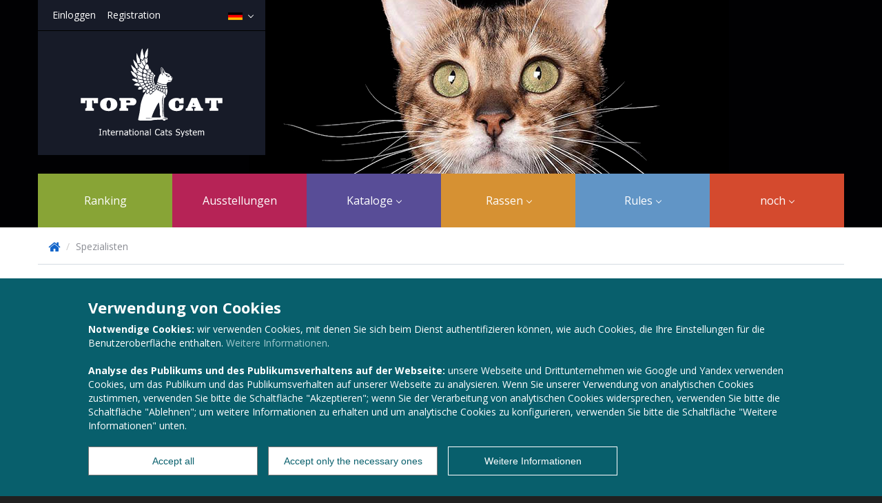

--- FILE ---
content_type: text/html; charset=utf-8
request_url: https://de.top-cat.org/specialists?page=3
body_size: 7320
content:
<!DOCTYPE html>





<html lang="en">
  <head>
    <meta charset="utf-8">
    
  <meta property="og:image" content="http://top-cat.org/styles/public/images/icons/topcat_thumbnail.jpg" />
  <link rel="image_src" href="http://top-cat.org/styles/public/images/icons/topcat_thumbnail.jpg" />
  <link rel="shortcut icon" href="/styles/public/images/favicon.ico" type="image/x-icon" />

    
  <title>
    Handlers, Groomers, Stewards, Fotografen von Katzen
    
    |
</title>
  <meta name="description" content="
" />
  <meta name="keywords" content="
  Top Cat, TopCat, International Cats System, TopCat ranking,  TopCat rating, cats rating,
  cats ranking, cats standings, WCF, WCF Ranking, WOC, WOC Ranking, WOC Rating,
  Katzeranking, WOC-Ausstellungen, Katzeausstellungen,
  eine Anfrage auf die Katzeausstellung geben, Топ кэт, der beste Kater, die beste Katzen,
  internationale System des Katzeranking
" />
  <meta name='yandex-verification' content='6ad5544a92a9234c' />
  <meta name="google-site-verification" content="yV5347ThZaQNIX7BJlsN0AqWaMM8XQUU8ZS-pPptC4Q" />
  <meta name="mailru-verification" content="4c8d36dd47dcabf9" />

  <meta name="apple-itunes-app" content="app-id=1449572907">
  <meta name="google-play-app" content="app-id=com.topcatmobile">


    
    
  <link href="https://fonts.googleapis.com/css?family=Questrial|Comfortaa|Oswald:400,700" media="all" rel="stylesheet" type="text/css" />
  <link href="https://fonts.googleapis.com/css?family=Open+Sans:400,300,700,600&subset=latin,cyrillic" media="all" rel="stylesheet" type="text/css" />
  <link href="https://fonts.googleapis.com/css?family=Open+Sans+Condensed:300,700&subset=latin,cyrillic" media="all" rel="stylesheet" type="text/css" />

  <link rel="stylesheet" href="/dist/public/libs.min.css?v=112.0.1"/>
  <link rel="stylesheet" href="/dist/public/topcat.min.css?v=112.0.1"/>
  <link rel="stylesheet" href="/styles/public/font-awesome/css/font-awesome.min.css">

  <link rel="stylesheet" href="/styles/public/css/smartbanner.css" type="text/css" media="screen">

    
  <script type="text/javascript" src="/scripts/public/smartbanner/smartbanner.min.js"></script>
  <script type="text/javascript" src="/dist/public/libs.min.js?v=112.0.1"></script>
  <script type="text/javascript" src="/js-actions_urls?v=112.0.1"></script>
  <script type="text/javascript" src="/translations.js?lang=de&amp;v=112.0.1"></script>

  <script type="text/javascript" src="/dist/public/topcat.min.js?v=112.0.1"></script>

  <script type="text/javascript">
    new SmartBanner({
      title: 'TopCat',
      author: 'LLC Animal Service',
      button: "Download",
      store: {
        ios: "On the App Store",
        android: "In Google Play"
      },
      price: {
        ios: "Free",
        android: "Free"
      },
      icon: "styles/public/images/mobile_logo.jpg"
    });
  </script>
  <!-- Applications -->
  <script type="text/javascript">
    Mo.contextVars.constants = {
      statVerifiedSrc: "/styles/public/images/verified_icon.png",
      catStatuses: {"breeding": "Nehmen an der Z\u00fcchtung teil", "not_breeding": "Nehmen an der Z\u00fcchtung nicht teil", "at_rest": "verlissen diese Welt "},
      atRestStatus: "at_rest",
      prices: {
        advertising_club: 20,
        advertising_cattery: 20
      }
    }
  </script>

  <!--[if lt IE 9]>
    <script src="http://html5shiv.googlecode.com/svn/trunk/html5.js"></script>
  <![endif]-->

  <script type="text/javascript">
    $(document).ready(function(){
      new Mo.LangPicker({
        renderTo: $('.lang-picker-wrapper'),
        value: 'de',
        changeUrl: '/specialists',
        changePattern: '{lang}.top-cat.org',
        urlScheme: 'http'
      });

      new Mo.CookiesUsageMsg();

      

        $('.main-menu [name=catalogues]').addClass('active');

      $('#back_to_top_btn').affix({
        offset: {
          top: 100
        }
      }).click(function(){
        $('html,body').scrollTop(0);
      });

      $(function () {
        $("body").tooltip({selector: '[data-toggle=tooltip]'});
      });
    });
  </script>


  </head>

  <body>
    
  <header>
    <div class="header-kitty-background"></div>

    <div class="container">
      
  <div class="header-panel">
    <div class="user-menu">
        <a href="/signin" class="btn btn-link">Einloggen</a>
        <a href="/help/registration" class="btn btn-link">Registration</a>

      <div class="lang-picker-wrapper"></div>
    </div>

    <div class="topcat-brand">
      <a href="/">
        <img class="logo-img" src="/styles/public/images/header_panel_logo.svg" alt="International Cats System website">
      </a>
    </div>
  </div>

      
  <nav class="navbar main-menu" role="navigation">
    <ul class="nav">
      <li name="ranking"><a href="/ranking">Ranking</a></li>
      <li name="cat_shows"><a href="/cat-shows">Ausstellungen</a></li>

      <li name="catalogues" class="dropdown">
        <a href="#" class="dropdown-toggle" data-toggle="dropdown">Kataloge <span class="caret"></span></a>
        <ul class="dropdown-menu" role="menu">
          <li><a href="/cats?system_id=26"> Katzen</a></li>
          <li><a href="/users">Besitzer</a></li>
          <li><a href="/clubs?system=26">Vereine</a></li>
          <li><a href="/catteries?system_id=26">Catterys</a></li>
          <li><a href="/specialists">Spezialisten</a></li>
        </ul>
      </li>

      <li name="ads" class="dropdown">
        <a href="#" class="dropdown-toggle" data-toggle="dropdown">Rassen <span class="caret"></span></a>
        <ul class="dropdown-menu" role="menu">
          <li><a href="/breeds-articles">Rasseverzeichnis</a></li>
          <li><a href="/cats-colors-directory">Farben</a></li>
          <li><a href="/cats-colors-calculator">Cats color calculator</a></li>
        </ul>
      </li>

      <!--li name="ads" class="dropdown">
        <a href="#" class="dropdown-toggle" data-toggle="dropdown">Anzeigen <span class="caret"></span></a>
        <ul class="dropdown-menu" role="menu">
          <li><a href="/callboard/pets"> Katzen</a></li>
          <li><a href="/callboard/products">Produktion</a></li>
          <li><a href="/callboard/services">Leistungen</a></li>
        </ul>
      </li-->

      <li name="rules" class="dropdown">
        <a href="#"  class="dropdown-toggle" data-toggle="dropdown">Rules <span class="caret"></span></a>
        <ul class="dropdown-menu" role="menu">
          <li><a href="/help/topcat-system-rules">TopCat System</a></li>
          <li><a href="/judges">Richter</a></li>
          <li><a href="/judges?is_student=True">Student Judges</a></li>
          <li><a href="/help/raiting-calculation">Scoring rules</a></li>
          <li><a href="/help/topcat-final">TopCat Final</a></li>
          <li><a href="/help/topcat-titles">TopCat Titles</a></li>
        </ul>
      </li>

      <!--li name="photos"><a href="/cat-show-photo-albums">Fotos</a></li-->

      <li name="more" class="dropdown">
        <a href="#" class="dropdown-toggle" data-toggle="dropdown">noch <span class="caret"></span></a>
        <ul class="dropdown-menu" role="menu">
          <li><a href="/news">Neuigkeiten</a></li>
          <li><a href="/callboard/pets">Anzeigen</a></li>
          <li><a href="/cat-show-photo-albums">Фото с выставок</a></li>
          <li><a href="/blog-posts">Artikeln</a></li>
          <li><a href="/help">Hilfe</a></li>
          <li><a href="/magazines">TopCat Zeitschrift</a></li>
        </ul>
      </li>
    </ul>
  </nav>

    </div>
  </header>

    
  <div id="content">
    





<script type="text/javascript">
    $(document).ready(function(){
        new Mo.SpecialistsListLayout({
            applyTo: $('.specialists-list-page')
        });
    });
</script>


<div class="specialists-list-page">
    <div class="bg white">
        <div class="container">
            <ul class="breadcrumb">
                <li>
                    <a href="/"><i class="fa fa-home fa-lg"></i></a>
                    <span class="divider">/</span>
                </li>
                <li class="active">
                    Spezialisten
                </li>
            </ul>
            <div class="inner-container">
                <div class="header-title">
                    <h1>Leistungen von Spezialisten</h1>
                </div>

                <ul class="nav nav-pills tabs">
                    
                        
                    <li class="tab
                            active
                    ">
                        <a href="specialists?hair_group_id=None&amp;city_id=None&amp;country_id=None&amp;start=36&amp;limit=18&amp;page=3">alle</a>
                    </li>
                        <li class="tab
                        ">
                            <a href="specialists?hair_group_id=None&amp;city_id=None&amp;country_id=None&amp;start=36&amp;limit=18&amp;speciality_id=1&amp;page=3">
                                Grumers
                            </a>
                        </li>
                        <li class="tab
                        ">
                            <a href="specialists?hair_group_id=None&amp;city_id=None&amp;country_id=None&amp;start=36&amp;limit=18&amp;speciality_id=2&amp;page=3">
                                Photographers
                            </a>
                        </li>
                        <li class="tab
                        ">
                            <a href="specialists?hair_group_id=None&amp;city_id=None&amp;country_id=None&amp;start=36&amp;limit=18&amp;speciality_id=5&amp;page=3">
                                Stewards
                            </a>
                        </li>
                        <li class="tab
                        ">
                            <a href="specialists?hair_group_id=None&amp;city_id=None&amp;country_id=None&amp;start=36&amp;limit=18&amp;speciality_id=6&amp;page=3">
                                Felinotherapists
                            </a>
                        </li>
                </ul>

                <form class="search-panel" method="GET">
                    <div class="row-fluid">
                        <div class="span3">
                            <label>Hair group</label>
                            <select class="input-block-level" name="hair_group_id">
                              <option value="">- all -</option>

                                  <option value="1" >LH - Longhair</option>
                                  <option value="2" >SLH - Semi longhair</option>
                                  <option value="3" >SH - Shorthair</option>
                                  <option value="7" >HL - Hairless</option>
                                  <option value="4" >SIA/ORI - Siamese</option>
                            </select>
                        </div>

                        <div class="span3">
                            <label>Land</label>
                            <div name="country_id"
                                 value=""
                                 row_value=""></div>
                        </div>

                        <div class="span3">
                            <label class="city-ls-label"> Stadt</label>
                            <div name="city_id"
                                 value=""
                                 row_value=""></div>
                        </div>

                        <input type="hidden" name="speciality_id" value="">
                    </div>

                    <div class="button-bar">
                        <button type="submit" class="btn btn-primary left-bb">suchen</button>&nbsp;
                        <a href="/specialists" class="btn btn-default left-bb">ablehnen</a>
                    </div>
                </form>
            </div>
        </div>
    </div>
    <div class="bg light-grey">
        <div class="container">
            <div class="inner-container">
                
<div class="specialists-list">
            <div class="specialists-grid-list-item">
                <div class="specialist-photo">
                    <a href="/specialists/50">
                        <img src="/styles/public/images/default_avatars/user.png">
                    </a>
                </div>

                <div class="specialist-info">
                        <div class="title">
                            <a href="/specialists/50">
                                Valov Kirill
                            </a>
                        </div>

                        <div class="city">
                            Penza, Russland
                        </div>

                    <div class="options">
                            <span class="speciality">Grumer</span>
                            <span class="speciality">Steward</span>
                    </div>
                </div>
            </div>
            <div class="specialists-grid-list-item">
                <div class="specialist-photo">
                    <a href="/specialists/52">
                        <img src="https://s3.webestudio.ru/topcat/user_images/c/e/2/ce285afc17e8ae0bcc25a53f04580a30.jpg">
                    </a>
                </div>

                <div class="specialist-info">
                        <div class="title">
                            <a href="/specialists/52">
                                Kokurin Maksim
                            </a>
                        </div>

                        <div class="city">
                            Astana, Kasachstan
                        </div>

                    <div class="options">
                            <span class="speciality">Steward</span>
                    </div>
                </div>
            </div>
            <div class="specialists-grid-list-item">
                <div class="specialist-photo">
                    <a href="/specialists/53">
                        <img src="https://s3.webestudio.ru/topcat/user_images/b/b/8/bb8b036bfeae88b4cd53511ce3d12523.jpg">
                    </a>
                </div>

                <div class="specialist-info">
                        <div class="title">
                            <a href="/specialists/53">
                                Simonova Svetlana
                            </a>
                        </div>

                        <div class="city">
                            Semiluki, Russland
                        </div>

                    <div class="options">
                            <span class="speciality">Steward</span>
                    </div>
                </div>
            </div>
            <div class="specialists-grid-list-item">
                <div class="specialist-photo">
                    <a href="/specialists/54">
                        <img src="https://s3.webestudio.ru/topcat/user_images/5/1/e/51e44a9a6b14025c1cdcf96ca4b7dc38.jpg">
                    </a>
                </div>

                <div class="specialist-info">
                        <div class="title">
                            <a href="/specialists/54">
                                Dyudina Elizaveta
                            </a>
                        </div>

                        <div class="city">
                            Krasnodar, Russland
                        </div>

                    <div class="options">
                            <span class="speciality">Steward</span>
                    </div>
                </div>
            </div>
            <div class="specialists-grid-list-item">
                <div class="specialist-photo">
                    <a href="/specialists/1">
                        <img src="https://s3.webestudio.ru/topcat/user_images/6/6/6/666ddfa31e24521620d6d805c535eb2b.jpg">
                    </a>
                </div>

                <div class="specialist-info">
                        <div class="title">
                            <a href="/specialists/1">
                                Belonogova Svetlana
                            </a>
                        </div>

                        <div class="city">
                            Chelyabinsk, Russland
                        </div>

                    <div class="options">
                            <span class="speciality">Steward</span>
                    </div>
                </div>
            </div>
            <div class="specialists-grid-list-item">
                <div class="specialist-photo">
                    <a href="/specialists/42">
                        <img src="https://s3.webestudio.ru/topcat/user_images/b/5/d/b5dfb4eaa8891e70320b42cee22176dd.jpg">
                    </a>
                </div>

                <div class="specialist-info">
                        <div class="title">
                            <a href="/specialists/42">
                                Mironova Lyubov&#39;
                            </a>
                        </div>

                        <div class="city">
                            Perm, Russland
                        </div>

                    <div class="options">
                            <span class="speciality">Photographer</span>
                    </div>
                </div>
            </div>
            <div class="specialists-grid-list-item">
                <div class="specialist-photo">
                    <a href="/specialists/55">
                        <img src="https://s3.webestudio.ru/topcat/user_images/7/2/e/72e3f9528c25081bdf7f679c0b00bb5a.jpg">
                    </a>
                </div>

                <div class="specialist-info">
                        <div class="title">
                            <a href="/specialists/55">
                                Taran Tat&#39;yana
                            </a>
                        </div>

                        <div class="city">
                            Saint Petersburg, Russland
                        </div>

                    <div class="options">
                            <span class="speciality">Steward</span>
                    </div>
                </div>
            </div>
            <div class="specialists-grid-list-item">
                <div class="specialist-photo">
                    <a href="/specialists/57">
                        <img src="https://s3.webestudio.ru/topcat/user_images/f/5/c/f5c01c2fa2179429babacaa5c11ab630.jpg">
                    </a>
                </div>

                <div class="specialist-info">
                        <div class="title">
                            <a href="/specialists/57">
                                Sarankova Olesya
                            </a>
                        </div>

                        <div class="city">
                            Mogilev, Weißrussland
                        </div>

                    <div class="options">
                            <span class="speciality">Grumer</span>
                    </div>
                </div>
            </div>
            <div class="specialists-grid-list-item">
                <div class="specialist-photo">
                    <a href="/specialists/21">
                        <img src="https://s3.webestudio.ru/topcat/user_images/d/f/8/df87be6cc4e5bbbb69edad28d35a9955.jpg">
                    </a>
                </div>

                <div class="specialist-info">
                        <div class="title">
                            <a href="/specialists/21">
                                Matveecheva Nina
                            </a>
                        </div>

                        <div class="city">
                            Tula, Russland
                        </div>

                    <div class="options">
                            <span class="speciality">Steward</span>
                    </div>
                </div>
            </div>
            <div class="specialists-grid-list-item">
                <div class="specialist-photo">
                    <a href="/specialists/60">
                        <img src="https://s3.webestudio.ru/topcat/user_images/c/f/b/cfb9b13274e661e6ea294db1d1b4b80b.jpg">
                    </a>
                </div>

                <div class="specialist-info">

                        <div class="city">
                            Blagoveshchensk, Russland
                        </div>

                    <div class="options">
                            <span class="speciality">Steward</span>
                    </div>
                </div>
            </div>
            <div class="specialists-grid-list-item">
                <div class="specialist-photo">
                    <a href="/specialists/61">
                        <img src="https://s3.webestudio.ru/topcat/user_images/a/c/c/acc4c5d9445114b7d1a43e737563141a.jpg">
                    </a>
                </div>

                <div class="specialist-info">
                        <div class="title">
                            <a href="/specialists/61">
                                Shishkina Irina
                            </a>
                        </div>

                        <div class="city">
                            Yekaterinburg, Russland
                        </div>

                    <div class="options">
                            <span class="speciality">Grumer</span>
                    </div>
                </div>
            </div>
            <div class="specialists-grid-list-item">
                <div class="specialist-photo">
                    <a href="/specialists/63">
                        <img src="https://s3.webestudio.ru/topcat/user_images/2/9/f/29f60aa41cfe31ac55c4a1a1bace4180.jpg">
                    </a>
                </div>

                <div class="specialist-info">
                        <div class="title">
                            <a href="/specialists/63">
                                Pechen&#39;ko Liza
                            </a>
                        </div>

                        <div class="city">
                            Sevastopol, Russland
                        </div>

                    <div class="options">
                            <span class="speciality">Photographer</span>
                    </div>
                </div>
            </div>
            <div class="specialists-grid-list-item">
                <div class="specialist-photo">
                    <a href="/specialists/64">
                        <img src="https://s3.webestudio.ru/topcat/user_images/8/b/7/8b7c0e92a2eea5e263bd4a7db6138dd3.jpg">
                    </a>
                </div>

                <div class="specialist-info">
                        <div class="title">
                            <a href="/specialists/64">
                                Francese Stefano
                            </a>
                        </div>

                        <div class="city">
                            Muggia, Italien
                        </div>

                    <div class="options">
                            <span class="speciality">Grumer</span>
                    </div>
                </div>
            </div>
            <div class="specialists-grid-list-item">
                <div class="specialist-photo">
                    <a href="/specialists/65">
                        <img src="/styles/public/images/default_avatars/user.png">
                    </a>
                </div>

                <div class="specialist-info">
                        <div class="title">
                            <a href="/specialists/65">
                                Bazhakova Dinara
                            </a>
                        </div>

                        <div class="city">
                            Almaty, Kasachstan
                        </div>

                    <div class="options">
                            <span class="speciality">Grumer</span>
                    </div>
                </div>
            </div>
            <div class="specialists-grid-list-item">
                <div class="specialist-photo">
                    <a href="/specialists/67">
                        <img src="https://s3.webestudio.ru/topcat/user_images/0/9/5/095dd631e5081f9a8ce738032bb0ea88.jpg">
                    </a>
                </div>

                <div class="specialist-info">
                        <div class="title">
                            <a href="/specialists/67">
                                Frankas Martynas
                            </a>
                        </div>

                        <div class="city">
                            Panevėžys, Litauen
                        </div>

                    <div class="options">
                            <span class="speciality">Steward</span>
                    </div>
                </div>
            </div>
            <div class="specialists-grid-list-item">
                <div class="specialist-photo">
                    <a href="/specialists/71">
                        <img src="https://s3.webestudio.ru/topcat/user_images/8/1/f/81f7595b0a84ede7db7cf80edbbc0078.jpg">
                    </a>
                </div>

                <div class="specialist-info">
                        <div class="title">
                            <a href="/specialists/71">
                                Atabekova Evgeniya
                            </a>
                        </div>

                        <div class="city">
                            Novosibirsk, Russland
                        </div>

                    <div class="options">
                            <span class="speciality">Grumer</span>
                    </div>
                </div>
            </div>
            <div class="specialists-grid-list-item">
                <div class="specialist-photo">
                    <a href="/specialists/73">
                        <img src="https://s3.webestudio.ru/topcat/user_images/9/e/6/9e6eefb370a7e4a1ce3e6b80ad26ae6d.jpg">
                    </a>
                </div>

                <div class="specialist-info">

                        <div class="city">
                            Kaskelen, Kasachstan
                        </div>

                    <div class="options">
                            <span class="speciality">Photographer</span>
                    </div>
                </div>
            </div>
            <div class="specialists-grid-list-item">
                <div class="specialist-photo">
                    <a href="/specialists/74">
                        <img src="/styles/public/images/default_avatars/user.png">
                    </a>
                </div>

                <div class="specialist-info">
                        <div class="title">
                            <a href="/specialists/74">
                                castañondo lorena
                            </a>
                        </div>

                        <div class="city">
                            Bilbao, Spanien
                        </div>

                    <div class="options">
                            <span class="speciality">Grumer</span>
                    </div>
                </div>
            </div>
</div>

            </div>
        </div>

            

<div class="pagination">
    <ul>
        <li><a href="/specialists?page=2" class="">weiter</a></li>
            <li class="">
                <a href="/specialists?page=1">1</a>
            </li>
            <li class="">
                <a href="/specialists?page=2">2</a>
            </li>
            <li class="active">
                <a href="/specialists?page=3">3</a>
            </li>
            <li class="">
                <a href="/specialists?page=4">4</a>
            </li>
            <li class="">
                <a href="/specialists?page=5">5</a>
            </li>
        <li><a href="/specialists?page=4" class="">zurück</a></li>
    </ul>
</div>

    </div>
</div>

  </div>

    
  <footer>
    <div class="footer-wrapper">
      <div class="row-fluid footer-menu">
        <div class="span3">
          <div class="footer-title">Seiten</div>
          <ul>
            <li><a href="/ranking">Ranking</a></li>
            <li><a href="/cat-shows">Ausstellungen</a></li>
            <li><a href="/cats"> Katzen</a></li>
            <li><a href="/users">Züchtern</a></li>
            <li><a href="/clubs">Vereine</a></li>
            <li><a href="/catteries">Catterys</a></li>
            <li><a href="/breeds-articles">Rasseverzeichnis</a></li>
            <li><a href="/help">Hilfe</a></li>
          </ul>
        </div>

        <div class="span3">
          <div class="footer-title">Leistungen</div>
          <ul>
            <li><a href="/articles/promotion">Werbung</a></li>
            <li><a href="/articles/cat-shows-management-support">Ausstellungsveranstaltung</a></li>
          </ul>
        </div>

        <div class="span3">
          <div class="footer-title">Information</div>

          <ul>
            <li><a href="/help/site-help">über die Seite</a></li>
            <li><a href="/help/site-help#membership">Wie kann man sich registrieren?</a></li>
            <li><a href="/help/raiting-calculation">Regeln der Ranglistenerstellung</a></li>
            <li><a href="/help/cat-holder-help">als Züchter</a></li>
            <li><a href="/help/cattery-help">als Cattery</a></li>
            <li><a href="/help/club-help">als Verein</a></li>
            <li><a href="/help/cat-show-manager-help">als Organisator einer Ausstellung</a></li>
            <li><a href="/help">Hilfe</a></li>
            <li><a href="/banners">Banner</a></li>
            <li><a href="/articles/recvisits">Impressum</a></li>
            <li><a href="/articles/payments">Bezahlung auf der Seite</a></li>
            <li><a href="/legal-documents">Rechtsunterlagen</a></li>
            <li><a href="/articles/cookie-policy">My settings</a></li>
          </ul>
        </div>

        <div class="span3">
          <div class="footer-title">Kontakt</div>
          <p class="feedback-note">Wenn Sie Fragen oder Angebote haben, schreiben Sie uns bitte, wir antworten Ihnen gerne</p>
          <p><a href="mailto:support@top-cat.org" class="support-email">support@top-cat.org</a></p>

          <ul class="social-icons">


            <li>
              <a target="_blank" href="http://vk.com/club74872552">
                <span>
                  <img src="/styles/public/images/soc_icon5.png" alt="">
                </span>

                <span>
                  <img src="/styles/public/images/soc_icon5.png" alt="">
                </span>
              </a>
            </li>
          </ul>
        </div>
      </div>

      <div class="partners">
        <div class="footer-title">Наши партнеры</div>

        <a href="http://motmom.com" target="_blank">
          <img src="/styles/public/images/partners/motmom_logo.png" alt="Motmom">
        </a>

        <a href="http://top-dog.pro" target="_blank">
          <img src="/styles/public/images/partners/topdog_logo.png" alt="TopDog">
        </a>

        <a href="http://golden-cat.pro" target="_blank">
          <img src="/styles/public/images/partners/goldencat_logo.png" alt="Golden Cat">
        </a>

        <div class="copyright">LLC Animal Service. All Rights Reserved  &copy; 2011 - 2026</div>
      </div>
    </div>
  </footer>

    
  <div class="notifications-bar"></div>

    <div id="bubble_tooltip_wrapper"></div>
    <div id="back_to_top_btn"></div>
        <!-- Использование дополнительных cookie -->
        <script>
          const eraseAllCookies = function () {
            var cookies = document.cookie.split("; ");
            for (var c = 0; c < cookies.length; c++) {
                var d = window.location.hostname.split(".");
                while (d.length > 0) {
                    var cookieBase = encodeURIComponent(cookies[c].split(";")[0].split("=")[0]) + '=; expires=Thu, 01-Jan-1970 00:00:01 GMT; domain=' + d.join('.') + ' ;path=';
                    var p = location.pathname.split('/');
                    document.cookie = cookieBase + '/';
                    while (p.length > 0) {
                        document.cookie = cookieBase + p.join('/');
                        p.pop();
                    };
                    d.shift();
                }
            }
          };
          const setCookies = function (keys, cookies) {
            keys.map(key => {
              $.cookie(key, cookies[key], {
                expires: 30,
                domain: window.location.host.substring(window.location.host.indexOf(".")),
                path: '/'
              });
            });
          };

          let cookieName = "is_additional_cookies_accepted";
          let cookieValueTrue = "yes";
          let cookieValueFalse = "no";
          let isAdditionalCookiesAccepted = document.cookie.includes(cookieName + '=' + cookieValueTrue);
          let isAdditionalCookiesNotAccepted = document.cookie.includes(cookieName + '=' + cookieValueFalse);

          if (isAdditionalCookiesAccepted) {
            (function (d, w, c) { (w[c] = w[c] || []).push(function() { try { w.yaCounter23863843 = new Ya.Metrika({id:23863843, webvisor:true, clickmap:true, trackLinks:true, accurateTrackBounce:true}); } catch(e) { } });
              var n = d.getElementsByTagName("script")[0],
              s = d.createElement("script"),
              f = function () { n.parentNode.insertBefore(s, n); };
              s.type = "text/javascript";
              s.async = true;
              s.src = (d.location.protocol == "https:" ? "https:" : "http:") + "//mc.yandex.ru/metrika/watch.js";
              if (w.opera == "[object Opera]") { d.addEventListener("DOMContentLoaded", f, false); } else { f(); } }
            )(document, window, "yandex_metrika_callbacks");

            (function(i,s,o,g,r,a,m){i['GoogleAnalyticsObject']=r;i[r]=i[r]||function(){
            (i[r].q=i[r].q||[]).push(arguments)},i[r].l=1*new Date();a=s.createElement(o),
            m=s.getElementsByTagName(o)[0];a.async=1;a.src=g;m.parentNode.insertBefore(a,m)
            })(window,document,'script','//www.google-analytics.com/analytics.js','ga');

            ga('create', 'UA-40384099-2', 'auto');
            ga('send', 'pageview');
            ga('set', 'anonymizeIp', true); //Анонимизация IP по GDPR;
          } else if (isAdditionalCookiesNotAccepted) {
            const oldCookies = $.cookie();

            eraseAllCookies();
            setCookies(['topcat', 'cookies_usage_confirmation', 'is_additional_cookies_accepted'], oldCookies);
          }

        </script>
  </body>
</html>




























--- FILE ---
content_type: application/javascript; charset=utf-8
request_url: https://de.top-cat.org/translations.js?lang=de&v=112.0.1
body_size: 21213
content:



    (function($) {
        $.extend(Mo.translations, {
            btns: {
                ok:'OK',
                yes: 'Ja',
                cancel: 'Zurücksetzen',
                later: 'später',
                create: 'erstellen',
                save: 'speichern',
                accept: 'Akzeptieren',
                decline: 'Ablehnen',
                submit: 'senden',
                logIn: 'Einloggen',
                genealogyUpload: 'ein Pedigree laden',
                certificateUpload: 'Zertifikat laden',
                uploadedDocument: 'Uploaded document',
                registration: 'Registration',
                markShow: 'Die Ausstellung hervorzuheben'
            },

            MoMessageBox: {
                notification: 'Notification',
                confirmation: 'Confirmation',
                warning: 'Warning'
            },

            datePicker: {
                language: 'ru',
                format: 'dd.mm.yy',
                formatLong: 'dd/mm/yyyy'
            },

            common: {
                yesText: 'ja',
                noText: 'nein'
            },

            MoLayout: {
                emptyListText: 'Die Liste isr leer',
                startTypingText: 'Für die Suche beginnen Sie bitte drucken',
                selectLogoText: 'Wählen Sie bitte das Logo auf dem Photo',
                deleteArticleConfirm: 'Möchten Sie diese Aktikel löschen?',
                deleteRequstConfirm: 'Möchten Sie diese Anfrage löschen?',
                rublesShortText: 'rub.',
                requestIsPaid: 'Attention: this application has been paid!',
            },

            MoLiveSearch: {
                unrecognizedBreedText: 'nicht anerkennt',
            },

            MoFieldTitles: {
                breedText: ' Rasse',
                genderText: ' Geschlecht',
                genealogyText: ' Pedigree',
                nameText: 'Name',
                catShowText: ' Austellung',
                pointsText: ' Noten',
                ratingText: 'Ranking',
                colorText: ' Farbe',
            },

            MoFormTitles: {
                nameText: 'Benennung',
                catNameText: ' Name',
                breedText: ' Rasse',
                cityText: ' Stadt',
                clubText: ' Verein',
                colorText: ' Farbe',
                genderText: ' Geschlecht',
                genealogyText: ' Pedigree',
                presidentText: ' Präsident',
                sclassText: ' Klasse',
                showTitlesText: ' Rangstufe',
                titlesText: ' Titel'
            },

            MoWinTitles: {
                catsText: ' Katzen',
                usersText: ' Benutzer',
                clubsText: 'Vereine',
                catteriesText: 'Catterys',
                showClassText: ' Klassen',
                breedsText: 'Rassen',
                paymentText: 'Zahlung für Zutritt zu den Administrationsabschitt',
                markText: 'in der Liste hervorzuheben'
            },

            MoAdsActions: {
                petsTitle: 'Katzen',
                productsTitle: 'Produktion',
                serviceTitle: 'Leistungen',
                petsBlockText: 'Möchten Sie kaufen, verkaufen,  für die Kopulation einen Tier finden, und so weiter',
                productsBlockText: 'Ihre Anzeige ist über das Futter, die Spielzeugen, die Medikamenten, die Kleidung und so weiter',
                serviceBlockText: 'Ihre Anzeige wird über Leistungen - Grooming, Haarschnitt, Photografien und so weiter',
                selectAdText: ' Auswahl des Anzeigetyp',
                removeAdText: ' Anzeige  löschen?',
                anonymousPayText: 'Diese Leistung zu benutzen, muss man einloggen oder registieren'
            },

            MoAdsCategoryActions: {
                deleteCategoryConfirm: 'Möchten Sie diese Kategorie löschen?'
            },

            MoAdsPhotoPanel: {
                deleteText: 'löschen'
            },

            MoAttachmentActions: {
                deleteMsg: 'Sind Sie sicher, dass Sie dieses Foto löschen möchten?'
            },

            MoArticleActions: {
                deleteText: 'Möchten Sie diese Aktikel löschen?'
            },

            MoArticleCategoryActions: {
                titleNewText: ' neue Kategorie',
                titleEditText: ' Redaktion der Kategorie',
                deleteText: 'Möchten Sie diese Kategorie löschen?'
            },

            MoArticleCategoryEditForm: {
                nameText: 'Benennung'
            },

            MoArticlesListLayout: {
                slugText: 'Slug',
                titleRuText: 'Hauptzeile Ru',
                titleEnText: 'Hauptzeile En',
                stateText: 'Bestand',
                draftText: 'Konzept',
                emptyArticlesText: 'Es gibt keine Aktikel',
                emptyCategoriesText: 'Es gibt keine Kategorie'
            },

            MoCatSelectPanel: {
                create: 'erstellen'
            },

            MoBreedSelectPanel: {
                nameText: 'Benennung',
                groupText: 'Gruppe',
                shortcutText: 'Abkürzung'
            },

            MoCatActions: {
                deletePetConfirm: 'Zöhling löschen?',
                rankingTitleText: 'Bewertungsrangstufen',
                excludeCatConfirm: 'aus dem Verein entfallen?',
                removeCatFromListConfirm: 'Wünschen Sie den Kater aus der Liste löschen?',
                galleryText: 'Fotogalerie',
                removeCatFromListConfirm: 'Löschen den Zögling aus der Liste'
            },

            MoCatEditForm: {
                selectCatText: 'Wählen Sie bitte die Katze auf das Photo',
                createPetText: 'Registrierung der Katze'
            },

            MoCatDocumentsPanel: {
                hideBtnText: 'Penel verstecken',
                showBtnText: 'Scan-kopie laden'
            },

            MoCatShowRequestsListPanel: {
                emptyText: 'Es gibt keine Teile  für Darstellung'
            },

            MoCatShowActions: {
                editInfoText: 'Informationredaktierung',
                markText: 'Ihre Ausstellung wird auf dem speziellen goldenen Hintergrund angezeigt.',
                markCostText: 'Servicekosten'
            },

            MoCatTitleActions: {
                titleAddText: 'die Addition des Titels',
                titleEditText: 'die Redaktion des Titels'
            },

            MoCatteryActions: {
                deleteCatteryConfirm: 'Cattery löschen?',
                excludeCatteryConfirm: 'aus dem Verein entfallen?',
                riseCatteryText: 'unter die Cattery noch legen',
                servicePriceText: 'Servicekosten',
                liftOptionText: 'die Cattery zieht  auf die erste Stelle an, je nach der Registrierung der neuen Tierzuchtfarm allmählich herabfallend',
                liftCatteryText: 'Cattery anziehen',
                paymentText: 'Zahlung für Festsetzung in der Bewerbung',
                allPhotos: 'All photos'
            },

            MoCatteryAdsLayout: {
                allCallboardItems: 'View all the cattery&#39;s ads',
                youHaveNotCallboardItems: 'Sie haben keine Anzeige auf Verkauf',
                thereAreNoCallboardItems: 'There are no active ads at the moment',
                addCallboardItem: 'Anzeige platzieren'
            },

            MoClubActions: {
                deleteClubConfirm: 'den Verein löschen?',
                riseClubText: 'unter die Klubs noch legen',
                servicePriceText: 'Servicekosten',
                liftOptionText: 'der Verein zieht  auf erste Stelle an, je nach der Registrierung der neuenKlubs allmählich herabfallend',
                liftClubText: 'Den Verein anzuziehen',
                excludeClubConfirm: 'aus dem Verein entfallen?',
                paymentText: 'Zahlung für Festsetzung in der Bewerbung'
            },

            MoClubRequestActions: {
                replyTitleText: 'Antwort auf die Anfrage',
                viewRequestText: 'Ansicht der Anfrage № {0}',
            },

            MoClubRequestsLayout: {
                numberText: 'Nummer',
                dateText: 'Datum',
                descriptionText: 'Beschreibung',
                nameText: 'Vorname, Nachname',
                typeText: 'Anfragetyp',
                stateText: 'Status',
                emptyText: 'Es gibt keine Anfrage für Darstellung',
                showTitleText: 'Ansicht',
                showUserText: 'Ansicht des Benutzer',
                answerText: 'Antwort'
            },

            MoCRViewPanel: {
                date: 'Datum',
                showTitle: 'Rangstufe',
                catShowName: ' Austellung',
                points: ' Noten',
                goToCatShow: 'auf die Ausstellung wechseln'
            },

            MoCTViewPanel: {
                dateText: 'Datum',
                titleText: 'Titel',
                isVerifiedText: 'bestätigt'
            },

            MoGCRViewPanel: {
                overallRatingText: 'Gemeinsame Ranking',
                year: 'Jahr',
                showTitle: 'Rangstufe',
                points: ' Noten',
                country: 'Land'
            },

            MoNewsActions: {
                deleteConfirm: 'Möchten Sie diese Neuigkeit löschen?'
            },

            MoKassaMail: {
                info: 'Please specify an email on which digital check will be sent',
                errorMsg: 'Please specify correct email address'
            },

            MoPhotosPanel: {
                hideBtnText: 'Peneel verdecken',
                showBtnText: 'Foto laden',
                dragNoteText: 'Ziehen Sie diese Datei im Fenster nach, oder',
                selectNoteText: 'Wählen Sie Datei auf dem Computer',
                deleteText: 'löschen',
                noPhotoText: 'Es gibt keines Foto für Darstellung'
            },

            MoSelectField: {
                chooseText: 'Wählen',
                deleteTitle: 'löschen'
            },

            MoShowClassSelectPanel: {
                nameText: ' Klasse',
                descriptionText: 'Beschreibung',
                shortcutText: 'Abkürzung'
            },

            MoUserEditForm: {
                photoTitle: 'Wählen Sie bitte das Gesicht auf dem Foto',
                nameFieldInfoText: 'Your name will be displayed in the profile on the public part of the site',
                emailFieldInfoText: 'Needed to send notifications about changes in cat show requests statuses and system alerts',
                locationFieldInfoText: 'Data is passed to the cat show organizers to calculate the cost of participation',
                phoneFieldInfoText: 'Used for fast communication with rating participants',
                socialFieldInfoText: 'Links to social networks are displayed in your profile on the public part of the site',
                siteFieldInfoText: 'The link appears in your profile on the public part of the site',
                isSharePersonalInfoFieldInfoText: 'Your phone number and email address will be transferred to cat show hosts to whom you will apply for participation request.',
                deleteUserConfirmWindowText: 'Delete account and stop processing personal data? This action cannot be undone.'
            },

            MoUserLayout: {
                managerText: 'Für Manager wird eine Anfrage geschaffen, um die Katzen  von dieser Account zu Ihnen zu übertragen',
                statusText: 'Der Status der Anfrage können Sie in Ihrem Account nachfolgen',
                viewProfileText: 'Das Profil anzusehen'
            },

            MoUserRequestActions: {
                titleText: 'Anfrage',
                catVerifyTitle: 'Anfrage auf die Bestätigung der Katze',
                catVerifyText: 'Anfrage auf  die Bestätigung der Katze  wird automatisch nach der Festlegung der elektronisch Kopie des Pedigree ausbauen',
                catteryVerifyText: 'Anfrage auf die Bestätigung der Zuchtfarm wird automatisch nach der Festlegung der elektronisch Kopie des Zertifikates geschafft werden',
                catteryVerifyTitle: 'Anfrage auf die Bestätigung des Catterys',
                obtainTitleText: 'die Anfrage auf die Unterstellung der Katze',
                attachmentText: 'Heften Sie bitte Scan-Kopie/Pedigreefoto',
                reviewText: 'Die Anfrage wird bei der  Klubadministarion angesehen',
                trackText: 'Der Anfragestatus kann in Ihr Account folgen',
                documentText: 'Scan-Kopie/Pedigreefoto',
                imageTypeText: 'Image or pdf file',
                permissionsText: 'Für Erwerb die Zugriffsrechte zu',
                logInActivationText: 'Man muss einloggenanmelden oder Mo.Karte aktivieren',
                petText: 'der Katze',
                profileText: 'dem Account',
                authorizationText: 'Man muss sich autorisieren'
            },

            MoUserRequestEditForm: {
                imgTitle: 'Ansicht'
            },

            MoCatTransferRequestActions: {
                transferTitleText: 'Wählen Sie bitte einen Mensch, welchem Sie den Zögling übergeben wollen',
            },


            MoUserSelectPanel: {
                displayNameText: 'Vorname, Nachname',
                nameText: 'Name',
                cityText: ' Stadt'
            },

            MoMagazineActions: {
                deleteMagazineConfirm: 'Möchten Sie dieses Journal  löschen?'
            },

            MoMagazine: {
                selectCover: 'Wählen Sie bitte Journalumschlag'
            },

            MoCatteryPhotoAlbumEditLayout: {
                edit: 'redaktieren',
                remove: 'löschen'
            },

            MoPhotoSubalbumsEditLayout: {
                createSubalbum: 'noch einen  Album erstellen',
                raise: 'nach oben klappen',
                edit: 'redaktieren',
                remove: 'löschen'
            },

            MoSubalbumActions: {
                newAlbum: 'Neues Album',
                renameAlbum: 'Neubenennung des Albums',
                deleteConfirmMsg: 'Sind Sie sicher, dass dieses Album und alle Fotos löschen wollen?',
                saveBtnText: 'speichern',
                formLabel: 'Geben Sie bitte Albumname',
            },

            MoCatteryAlbumActions: {
                renameAlbum: 'Geben Sie bitte Albumname',
            },

            MoPhotoCatteryAlbumsEditLayout: {
                edit: 'umbenennen',
            },

            MoCatShowRequestsList: {
                catText: 'Cat',
                catShowText: ' Austellung',
                classText: ' Klasse',
                statusText: 'Status',
                refusalReasonText: 'Absagegrund',
                removeText: 'löschen',
                editText: 'redaktieren',
                payment: 'Zahlung',
                pay: 'Bezahlen',
                emptyText: 'Es gibt keine aktiv Anfragen'
            },

            MoUserRequestsList: {
                numberText: 'Nummer',
                dateText: 'Datum',
                descriptionText: 'Beschreibung',
                newValueText: 'Neue Bedeutung',
                requestTypeText: 'Anfragetyp',
                statusText: 'Status',
                answerText: 'Antwort ',
                viewText: 'Ansicht',
                removeText: 'löschen'
            },

            MoCatTransferRequestsList: {
                numberText: 'Nummer',
                dateText: 'Datum',
                statusText: 'Status',
                recipientText: 'Empfänger',
                senderText: 'Absender',
                userNameText: 'Benutzer',
                catText: 'Katze',
                acceptText: 'Akzeptieren',
                declineText: 'Ablehnen',
                editText: 'redaktieren',
                transferTitleText: 'Wollen Sie die Anfrage annehmen?',
                transferAcceptText: 'Wollen Sie die Anfrage annehmen? Annahme der Anfrage wird Anschluß des Profils des Kater zu Ihrem Profil bedeuten',
                transferDeclineText: 'Wollen Sie die Anfrage ablehnen? Das Profil des Kater wird zu Ihrem Profil nicht angeschlossen',
                successMessageTitle: 'Anfrage auf  die Auslieferung der Katze ist geschafft',
                successMessageText:  'Der Benutzer wurde eine Anfrage auf Bestätigung der Übergabe gesendet. Sie können die Anfrage in der Section ablehnen',
                petTransfering:  'Auslieferung der Katzen'
            },

            MoNewsListLayout: {
                readMoreText: 'Bis Ende lesen',
                expandText: 'öffnen ',
                rollText: 'Minimieren ',
                editText: 'redaktieren',
                deleteText: 'löschen',
                shareFbText: 'Teilen in Facebook ',
                shareVkText: 'Teilen in Vkontakte',
                shareOkText: 'Teilen in Odnoklassniki'
            },

            MoSpecialistActions: {
                removeText: 'Sind Sie sicher, dass Sie Ihres Spezialistprofil löschen wollen?'
            },

            MoResponsivePhotoPanel: {
                showMoreText: 'Show more',
                photoAltText: 'Ein Fotobeispiel für das Album',
                noPhotosDefaultText: 'Es gibt keines Foto für Darstellung'
            },

            moComments : {
                msg_delete_confirmation: 'Sind Sie sicher, dass Sie diesen Kommentar löschen möchten?',
                hide_form: 'Die Form ausblenden',
                reply: 'reply'
            },

            moForms : {
                writeComment : 'Schreiben Sie bitte einen Kommentar...'
            },

            MoRankingPanel: {
                note: 'Schenken Sie bitte Aufmerksamkeit, dass Positionen im zusammengestellten Rating und dieser Liste unterscheiden kann, weil der zusammengestellte Rating wird einmal um 00:00 Moskauer Zeit täglich neu berechnet.',
                holderLabel: 'Besitzer',
                coholderLabel: 'Mitbesitzer'
            },

            MoCatteryEditForm: {
                uploadWindowText: 'Zertifikat laden'
            },

            MoCatteryPanel: {
                profileVerifiedText: 'Das Profil des Zöglings wird bestätigt ',
                pointsText: 'Points',
                viewProfileText: 'Das Profil anzusehen',
                breedText: ' Rasse',
                emptyText: 'Es gibt keine Zöglingen für Darstellung. Auf diese Seite wird nur die Tiere mit dem Status &#34;bestätigt&#34; angezeigt.',
                moveOutsideText: 'übertragen in die Kategorie &#34;Nicht in Cattery&#34;',
                moveInsideText: 'In Cattery zurückgeben '
            },

            moCatActions: {
                bestTitles: {
                    all: 'Vertreter ',
                    litter: 'Wurf ',
                    baby: 'of babies',
                    kitten: 'of kittens',
                    'kitten-neuter': 'Kastrat Kätzchen',
                    junior: 'of juniors',
                    'junior-neuter': 'Kastrat Youngster',
                    neuter: 'Kastrat',
                    veteran: 'of veterans',
                    adult: 'of adults',
                    hhp: 'Hauskatze '
                }
            },

            MoPhotoAlbumActions: {
              selectShow: 'Choose a cat show',
              removeAlbum: 'Sind Sie sicher, dass dieses Album und alle Fotos löschen wollen?'
            },

            CookiesUsageMsg: {
                title: 'Verwendung von Cookies',
                message_header: 'Notwendige Cookies',
                message: 'wir verwenden Cookies, mit denen Sie sich beim Dienst authentifizieren können, wie auch Cookies, die Ihre Einstellungen für die Benutzeroberfläche enthalten.',
                hint_header: 'Analyse des Publikums und des Publikumsverhaltens auf der Webseite',
                hint: 'unsere Webseite und Drittunternehmen wie Google und Yandex verwenden Cookies, um das Publikum und das Publikumsverhalten auf unserer Webseite zu analysieren. Wenn Sie unserer Verwendung von analytischen Cookies zustimmen, verwenden Sie bitte die Schaltfläche &#34;Akzeptieren&#34;; wenn Sie der Verarbeitung von analytischen Cookies widersprechen, verwenden Sie bitte die Schaltfläche &#34;Ablehnen&#34;; um weitere Informationen zu erhalten und um analytische Cookies zu konfigurieren, verwenden Sie bitte die Schaltfläche &#34;Weitere Informationen&#34; unten.',
                more_info: 'Weitere Informationen',
                accept: 'Accept all',
                accept_without_additional: 'Accept only the necessary ones',
                mySettings: 'Weitere Informationen'
            },

            PrivacyPolicyMsg: {
                title: 'Privacy policy was updated',
                changelogNote: 'Below you can review the brief description of the changes',
                fullTextNote: 'Here you can read the full text of the',
                privacyPolicyDoc: 'Privacy policy'
            }
        })
    })(jQuery);

